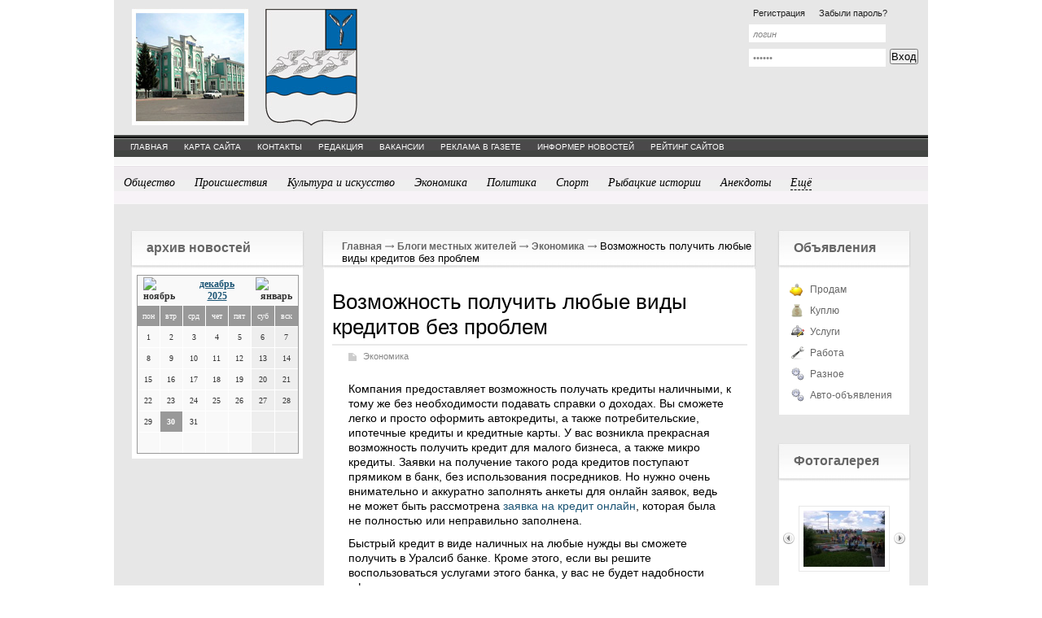

--- FILE ---
content_type: text/html; charset=utf-8
request_url: http://atkarskiyuezd.ru/blogi/ob-ekonomike/vozmozhnost-poluchit-lyubye-vidy-kreditov-bez-problem.html
body_size: 21470
content:
<!DOCTYPE html PUBLIC '-//W3C//DTD XHTML 1.0 Transitional//EN' 'http://www.w3.org/TR/xhtml1/DTD/xhtml1-transitional.dtd'>
<html xmlns='http://www.w3.org/1999/xhtml'>
<head>
	<meta http-equiv='Content-Type' content='text/html; charset=UTF-8' />
	<meta name='description' content='Возможность получить любые виды кредитов без проблем' />
	<title>Возможность получить любые виды кредитов без проблем</title>
	<link rel='stylesheet' href='/css/tmpl5/style.css?v=0.1290' type='text/css' media='screen' />
	<link rel='stylesheet' href='/css/jquery.fancybox-1.3.4.css' type='text/css' media='screen' />
<style type='text/css'>
.calend_table {
  border:1px solid #999999;
  background:#FFFFFF;
  font-family:Verdana;
  font-size:10px;
  color:#333333;
}

.calend_table td {
  vertical-align:middle !important;
  color:#333333;
}

.days_table {
  font-family:Verdana;
  font-size:10px;
}
.days, .days_sun, .days_sun_right {
  background:#999999;
  color:#FFFFFF !important;
  width:35px;
  height:25px;
}
.day, .no_day {
  background: #F9F9F9;
  margin-top:10px;
  padding:0;
}
.day_curr {
  background: #999999;
  color:#FFFFFF !important;
  font-weight:bold;
  margin-top:10px;
  padding:0;
}
.day_sun, .no_day_sun, .day_sun_right, .no_day_sun_right{
  background:#EEEEEE;
}

.no_day, .no_day_sun, .no_day_sun_right {
  color:#FFFFFF !important;
  text-align:center;
}

.days, .days_sun, .day, .no_day, .day_curr, .day_sun, .no_day_sun{
  border-top: 1px solid #FFFFFF;
  border-right: 1px solid #FFFFFF;
  height:25px;
}
.day_sun_right, .no_day_sun_right, .days_sun_right {
  border-top:1px solid #FFFFFF;
  border-right:0;
}

.navig_form td {
  background:#F9F9F9;
  color:#333333;
  padding:3px;
  font-weight:bold;
  font-size:12px;
  height:25px;
}
td.navig_butt {
  padding:0 7px;
  cursor:pointer;
}

.mouseover {
  background:#EEEEEE;
  color:#333333;
  border-top: 1px solid #FFFFFF;
  border-right: 1px solid #FFFFFF;
}

.mouseover_weekend, .mouseover_weekend_s {
  background:#F9F9F9;
  color:#333333;
  border-top: 1px solid #FFFFFF;
  border-right: 1px solid #FFFFFF;
}

.mouseover_weekend_s {
  border-right:none;
}

.month_link {
  text-decoration:underline;
  color:#333333;
  cursor:pointer;
  padding:0 5px;
}

.year_link {
  text-decoration:underline;
  color:#333333;
  cursor:pointer;
  padding:0 5px;
}
a, a:hover {
  color:#333333;
  text-decoration:underline;
}</style>
<script type='text/javascript'>var SUB_FOLDER = '', NETCAT_PATH = '/netcat/';</script>
<script type='text/javascript' src='/netcat/admin/js/lib.js'></script>
<script type='text/javascript' src='/netcat/modules/calendar/calendar.js'></script>

	<script type='text/javascript' src='/js/jquery.min.js'></script>
	<script type='text/javascript' src='/js/jquery.cycle.js'></script>
	<script type='text/javascript' src='/js/jquery.fancybox-1.3.4.pack.js'></script>
	<script type='text/javascript'>
		$(document).ready(function() {
			$('#galery').cycle({ 
				fx:      'fade',
				next: '#next',
				prev: '#prev'
			});
		});
	</script>
</head>
<body>
<div id='wrapper'>
	<div id='all'>
		<!--=========HEADER=========-->
		<div id='header'>
		<div class='logo1'></div>
        <div class='logo2'><a href='/' title='Аткарский Уездъ'>Аткарский Уездъ</a></div>
        <div class='_title'></div>
        
	
<div class='login'><form action='/netcat/modules/auth/' method='POST' name='loginform'>
	<input type='hidden' name='AuthPhase' value='1'>
	<input type='hidden' name='REQUESTED_FROM' value='/blogi/ob-ekonomike/vozmozhnost-poluchit-lyubye-vidy-kreditov-bez-problem.html'>
	<input type='hidden' name='REQUESTED_BY' value='GET'>
	<input type='hidden' name='catalogue' value='1'>
	<input type='hidden' name='sub' value='94'>
	<input type='hidden' name='cc' value='144'>
    <div class='edit'><input type='text' class='log' name='AUTH_USER' onfocus="if( this.value == 'логин' ) this.value = '';" onblur="if( this.value == '' ) this.value = 'логин';" value='логин' /></div><div class='clear'></div>
    <div class='edit'><input type='password' class='log' name='AUTH_PW' onfocus="if( this.value == 'пароль' ) this.value = '';" onblur="if( this.value == '' ) this.value = 'пароль';" value='пароль' /></div>
	<input type='submit' value='Вход' class='vxod' /><div class='clear'></div>
</form></div><div class='registration'>
        <ul><li class='left'><a href='/registration/'>Регистрация</a></li>
        <li class='right'><a href='/netcat/modules/auth/password_recovery.php'>Забыли пароль?</a></li></ul><div class='clear'></div>
    </div>

<div class='fm1'>
	<ul><li><a href='/' title='Главная'><em><i>Главная</i></em></a></li><li><a href='/karta-saita/' title='Карта сайта'><em><i>Карта сайта</i></em></a></li><li><a href='/kontakty/' title='Контакты'><em><i>Контакты</i></em></a></li><li><a href='/redakciya/' title='Редакция'><em><i>Редакция</i></em></a></li><li><a href='/vakansii/' title='Вакансии'><em><i>Вакансии</i></em></a></li><li><a href='/reklama-v-gazete/' title='Реклама в газете'><em><i>Реклама в газете</i></em></a></li><li><a href='/informer/' title='Информер новостей'><em><i>Информер новостей</i></em></a></li><li><a href='/siterating/' title='Рейтинг сайтов'><em><i>Рейтинг сайтов</i></em></a></li></ul>
    <div class='clear'></div>
</div>

<div class='fm2'>
	<ul class='topmenu'><li><a href='/obshestvo/' title='Общество'>Общество</a></li><li><a href='/proisshestviya/' title='Происшествия'>Происшествия</a></li><li><a href='/kultura-i-iskusstvo/' title='Культура и искусство'>Культура и искусство</a></li><li><a href='/ekonomika/' title='Экономика'>Экономика</a></li><li><a href='/politika/' title='Политика'>Политика</a></li><li><a href='/sport/' title='Спорт'>Спорт</a></li><li><a href='/rybatckie-istorii/' title='Рыбацкие истории'>Рыбацкие истории</a></li><li><a href='/anekdoty/' title='Анекдоты'>Анекдоты</a></li><li><a href='#' class='more'>Ещё</a><div class='sub-menu'><div class='a-up'></div><ul><li><a href='/krome-togo/' title='Кроме того'>Кроме того</a></li><li><a href='/avtoprobezhka/' title='Автопробежка'>Автопробежка</a></li><li><a href='/kushat-podano/' title='Кушать подано!'>Кушать подано!</a></li><li><a href='/blogi/' title='Блоги местных жителей'>Блоги местных жителей</a></li><li><a href='/katalog-saitov/' title='Каталог сайтов'>Каталог сайтов</a></li></ul></div></li></ul>
    <div class='clear'></div>
</div>
	</div>
	<!--=========END=========HEADER=========-->
		
		<!--=========CONTENT=========-->
		<div id='content'>
        
       <div class='leftcol'>
       
          

          
   
		<div class='polosatik padtb'>
			<div class='arxiv'>
				<div class='blh'><h3 class='tex'>архив новостей</h3></div>
				<div class='menu2 otmen'>
				<div id='nc_calendar_block'><table width='199' cellpadding='0' cellspacing='0' class='calend_table'><tr valign='top' class='navig_form'>
<td align='left' class='navig_butt'>
<img src='/netcat/modules/calendar/images/left-arrow-std.gif' onclick='nc_calendar_generate(30, 11, 2025); return false;' alt='ноябрь' title='ноябрь' />
</td>
<td align='center' class='navig_date'>
<span class='month_link'><a href='/arhiv/2025/12/'>декабрь</a></span>
<span class='year_link'><a href='/arhiv/2025/'>2025</a></span>
</td>
<td align='right' class='navig_butt'>
<img src='/netcat/modules/calendar/images/right-arrow-std.gif' onclick='nc_calendar_generate(30, 1, 2026); return false;' alt='январь' title='январь' />
</td>
</tr><tr><td colspan='3'><table cellpadding='0' cellspacing='0' width='100%' class='days_table'><tr><td align='center' class='days'>пон</td><td align='center' class='days'>втр</td><td align='center' class='days'>срд</td><td align='center' class='days'>чет</td><td align='center' class='days'>пят</td><td align='center' class='days_sun'>суб</td><td align='center' class='days_sun_right'>вск</td></tr><tr><td class='day' align='center' onmouseover='this.className="mouseover"' onmouseout='this.className="day"'>1</td><td class='day' align='center' onmouseover='this.className="mouseover"' onmouseout='this.className="day"'>2</td><td class='day' align='center' onmouseover='this.className="mouseover"' onmouseout='this.className="day"'>3</td><td class='day' align='center' onmouseover='this.className="mouseover"' onmouseout='this.className="day"'>4</td><td class='day' align='center' onmouseover='this.className="mouseover"' onmouseout='this.className="day"'>5</td><td class='day_sun' align='center' onmouseover='this.className="mouseover_weekend"' onmouseout='this.className="day_sun"'>6</td><td class='day_sun_right' align='center' onmouseover='this.className="mouseover_weekend_s"' onmouseout='this.className="day_sun_right"'>7</td></tr><tr><td class='day' align='center' onmouseover='this.className="mouseover"' onmouseout='this.className="day"'>8</td><td class='day' align='center' onmouseover='this.className="mouseover"' onmouseout='this.className="day"'>9</td><td class='day' align='center' onmouseover='this.className="mouseover"' onmouseout='this.className="day"'>10</td><td class='day' align='center' onmouseover='this.className="mouseover"' onmouseout='this.className="day"'>11</td><td class='day' align='center' onmouseover='this.className="mouseover"' onmouseout='this.className="day"'>12</td><td class='day_sun' align='center' onmouseover='this.className="mouseover_weekend"' onmouseout='this.className="day_sun"'>13</td><td class='day_sun_right' align='center' onmouseover='this.className="mouseover_weekend_s"' onmouseout='this.className="day_sun_right"'>14</td></tr><tr><td class='day' align='center' onmouseover='this.className="mouseover"' onmouseout='this.className="day"'>15</td><td class='day' align='center' onmouseover='this.className="mouseover"' onmouseout='this.className="day"'>16</td><td class='day' align='center' onmouseover='this.className="mouseover"' onmouseout='this.className="day"'>17</td><td class='day' align='center' onmouseover='this.className="mouseover"' onmouseout='this.className="day"'>18</td><td class='day' align='center' onmouseover='this.className="mouseover"' onmouseout='this.className="day"'>19</td><td class='day_sun' align='center' onmouseover='this.className="mouseover_weekend"' onmouseout='this.className="day_sun"'>20</td><td class='day_sun_right' align='center' onmouseover='this.className="mouseover_weekend_s"' onmouseout='this.className="day_sun_right"'>21</td></tr><tr><td class='day' align='center' onmouseover='this.className="mouseover"' onmouseout='this.className="day"'>22</td><td class='day' align='center' onmouseover='this.className="mouseover"' onmouseout='this.className="day"'>23</td><td class='day' align='center' onmouseover='this.className="mouseover"' onmouseout='this.className="day"'>24</td><td class='day' align='center' onmouseover='this.className="mouseover"' onmouseout='this.className="day"'>25</td><td class='day' align='center' onmouseover='this.className="mouseover"' onmouseout='this.className="day"'>26</td><td class='day_sun' align='center' onmouseover='this.className="mouseover_weekend"' onmouseout='this.className="day_sun"'>27</td><td class='day_sun_right' align='center' onmouseover='this.className="mouseover_weekend_s"' onmouseout='this.className="day_sun_right"'>28</td></tr><tr><td class='day' align='center' onmouseover='this.className="mouseover"' onmouseout='this.className="day"'>29</td><td class='day_curr' align='center'>30</td><td class='day' align='center' onmouseover='this.className="mouseover"' onmouseout='this.className="day"'>31</td><td class='no_day'>&nbsp;</td><td class='no_day'>&nbsp;</td><td class='no_day_sun'>&nbsp;</td><td class='no_day_sun_right'>&nbsp;</td></tr><tr><td class='no_day'>&nbsp;</td><td class='no_day'>&nbsp;</td><td class='no_day'>&nbsp;</td><td class='no_day'>&nbsp;</td><td class='no_day'>&nbsp;</td><td class='no_day_sun'>&nbsp;</td><td class='no_day_sun_right'>&nbsp;</td></tr></table></td></tr></table></div>
<input type='hidden' id='calendar_cc' value='118' />
<input type='hidden' id='calendar_theme' value='3' />
<input type='hidden' id='calendar_field' value='Date' />
<input type='hidden' id='calendar_filled' value='' />
<input type='hidden' id='calendar_querydate' value='' />

				</div>
			</div>
		</div>


   
              
        </div><!--/leftcol -->
             
        <!--================================ -->
        <div class='meedcol'>
        <!-- content -->
<div class='pyt'><a href='/'>Главная</a> <img src='/images/tmpl5/pyt.png' /> <a href='/blogi/'>Блоги местных жителей</a> <img src='/images/tmpl5/pyt.png' /> <a href='/blogi/ob-ekonomike/'>Экономика</a> <img src='/images/tmpl5/pyt.png' /> Возможность получить любые виды кредитов без проблем</div><div class='block blok2'>
<h1>Возможность получить любые виды кредитов без проблем</h1>
<div class='stat'>
	<span class='blog'><a href='/blogi/ob-ekonomike/'>Экономика</a></span>
	<p>Компания предоставляет возможность получать кредиты наличными, к тому же без необходимости подавать справки о доходах. Вы сможете легко и просто оформить автокредиты, а также потребительские, ипотечные кредиты и кредитные карты. У вас возникла прекрасная возможность получить кредит для малого бизнеса, а также микро кредиты. Заявки на получение такого рода кредитов поступают прямиком в банк, без использования посредников. Но нужно очень внимательно и аккуратно заполнять анкеты для онлайн заявок, ведь не может быть рассмотрена&nbsp;<span style="color: rgb(51, 51, 51); line-height: 16px;"><a href="http://www.bank-klient.ru/zaiavka/">заявка на кредит онлайн</a></span>, которая была не полностью или неправильно заполнена.</p>
<p>Быстрый кредит в виде наличных на любые нужды вы сможете получить в Уралсиб банке. Кроме этого, если вы решите воспользоваться услугами этого банка, у вас не будет надобности оформлять поручительства, а также залог или подтверждения целевого использования кредита. Вы получите снижения ставки по кредиту, если станете клиентом банка, а также, если решите заключить договор страхования жизни. Подобного рода заявку на кредиты рассматривают всего за один рабочий день, но только если все документы, а также данные в заявлении-анкете корректны и доступны для проверки. были предоставлены в течение 1 дня.</p>
	
	<div class='date_nick'>
		<span class='date'>02.09.2013</span>
		<span class='nick'>Катя Баутина</span>
	</div>

</div>
</div>

		<!-- /content -->
        </div><!--meedcol -->
        <!--================================ -->
        <div class='rightcol'>
        
			<div class='polosatik padtb polo2'>	
				<div class='doska'>
					<div class='blh blh2'><h3 class='tex'>Объявления</h3></div>
					<div class='menu2 otmen'>
					<ul>
					<li class='prodam'><a href='/doska-objavlenii/prodam/'>Продам</a></li>
					<li class='kypit'><a href='/doska-objavlenii/kuply/'>Куплю</a></li>
					<li class='yslygi'><a href='/doska-objavlenii/uslugi/'>Услуги</a></li>
					<li class='rabota'><a href='/doska-objavlenii/rabota/'>Работа</a></li>
					<li class='raznoe'><a href='/doska-objavlenii/raznoe/'>Разное</a></li>
					<li class='raznoe'><a href='/doska-objavlenii/avto-adv/'>Авто-объявления</a></li>
					</ul>
					</div>
				</div>
			</div>


			<div class='polosatik padtb polo2'> 
				<div class='fotogal'>
					<div class='blh blh2'><h3 class='tex tex2'>Фотогалерея</h3></div>
						<div class='listalka'>
							<div class='left' id='prev'></div>
<div id='galery' style='float: left;'>
<a href='/fotogalereya/album_3.html'><img src='/files/56/115/STA40044_thumb.jpg' width='100' height='69' alt='' title=''/></a><a href='/fotogalereya/album_3.html'><img src='/files/56/115/STA45542_thumb.jpg' width='100' height='69' alt='' title=''/></a><a href='/fotogalereya/album_3.html'><img src='/files/56/115/STA45254_thumb.jpg' width='100' height='69' alt='' title=''/></a><a href='/fotogalereya/album_3.html'><img src='/files/56/115/V_gorode_moem_thumb.jpg' width='100' height='69' alt='' title=''/></a><a href='/fotogalereya/album_3.html'><img src='/files/56/115/STA45331_thumb.jpg' width='100' height='69' alt='' title=''/></a><a href='/fotogalereya/album_3.html'><img src='/files/56/115/STA45242_thumb.jpg' width='100' height='69' alt='' title=''/></a><a href='/fotogalereya/album_3.html'><img src='/files/56/115/STA45532_thumb.jpg' width='100' height='69' alt='' title=''/></a><a href='/fotogalereya/album_3.html'><img src='/files/56/115/STA45328_thumb.jpg' width='100' height='69' alt='' title=''/></a>
</div>
							<div class='left right2' id='next'></div>
						</div>
					<div class='vsefot'><a href='/fotogalereya/'>все фотографии</a></div>
					<div class='clear'></div>
				</div>
			</div>
			
			<div class='poisk'>
<form action='/search/' method='get'>
<input type='hidden' name='action' value='index'>
<input type='text' onblur="if (this.value == '') this.value = 'Поиск...';" onfocus="if (this.value == 'Поиск...') this.value = '';" value='Поиск...' class='edit' />
<input type='image' src='/images/tmpl5/lupa.png' class='but' />
</form>
            </div>
        

        </div><!--/rightcol -->
        <!--================================ -->
		<div class='clear'></div> 
<!--/katalog -->









		</div>
		<!--=========END=========CONTENT=========-->
		</div><!-- all -->
        </div><!--/wrapper -->
        
		<!--=========FOOTER=========-->
		<div id='footer'>
			<div class='podval'>
<div style="position: fixed; bottom: 10px; right: 10px; height: 20px; width: 20px;" onclick="$('#mapPag').toggle();"></div><div id="mapPag" style="display: none; clear: both;"> <a href="/map/1.html">1</a>  <a href="/map/2.html">2</a> </div>
				<div class='vesti'>
					
				</div>
				<div class='adres'>
					
				</div>
				<div class='red'>

				</div>
				<div class='clear'></div>

			</div>

<div class='counter'>
<!--рейтинг Аткарский уездъ-->
<script type="text/javascript"><!--
document.write("<a href='http://atkarskiyuezd.ru/siterating/' "+
"target='_blank'><img src='http://atkarskiyuezd.ru/counter/?"+
"id=1;1;"+Math.random()+"' border='0' title='"+
"Рейтинг Аткарский уездъ: левый верхний угол - хостов; ниже - хитов; правый верхний угол - место в рейтинге' /></a>");
//--></script>
<noscript><a href='http://atkarskiyuezd.ru/siterating/'><img src='http://atkarskiyuezd.ru/counter/?id=1;1;0' alt='Рейтинг сайтов Аткарский уездъ' border='0' title='Рейтинг Аткарский уездъ: левый верхний угол - хостов; ниже - хитов; правый верхний угол - место в рейтинге' /></a></noscript>
<!--/рейтинг Аткарский уездъ-->
<noindex>
<!--LiveInternet counter--><script type="text/javascript"><!--
document.write("<a href='http://www.liveinternet.ru/click' "+
"target=_blank><img src='//counter.yadro.ru/hit?t11.1;r"+
escape(document.referrer)+((typeof(screen)=="undefined")?"":
";s"+screen.width+"*"+screen.height+"*"+(screen.colorDepth?
screen.colorDepth:screen.pixelDepth))+";u"+escape(document.URL)+
";"+Math.random()+
"' alt='' title='LiveInternet: показано число просмотров за 24"+
" часа, посетителей за 24 часа и за сегодня' "+
"border='0' width='88' height='31'><\/a>")
//--></script><!--/LiveInternet-->
</noindex></div>

		</div>
		<!--=========END=========FOOTER=========-->
</body>
</html>

--- FILE ---
content_type: text/css
request_url: http://atkarskiyuezd.ru/css/tmpl5/style.css?v=0.1290
body_size: 29656
content:
/* --------------- Default Styles --------------- */
html, body, p, h1, h2, h3, h4, h5, em, i, table, tr, td, th, form, input, textarea, select, li, ol, ul, strong {padding:0;margin:0;}
html {font-size:62.5%;}
body {background:#fff;color: #000; font-size:13px;font-family:Arial, Helvetica, sans-serif;}
html, body {
  margin:0;
  padding:0;
  width:100%;
  height:100%;
}
#wrapper {
  position:relative;
  min-height: 100%;
  height: auto !important;
  height: 100%;
}

em, i { font-style:normal;}
li { list-style-type:none;}
h1, h2, h3, h4, h5 {font-weight:normal;padding:5px 0;}
p {padding:5px 0;}
a:active, a:focus, img, input, select {outline: 0;}
a, a:link, a:active, a:visited {color: #1b5474;cursor: pointer;text-decoration: none;}
a:hover {color:#1b5474;text-decoration: underline;}
img {border:none;}
.clear { clear:both; font-size:0; line-height:0; height:0;}
h2{color:#242424;}
/* ------------------------------------------- */
#all {width:1000px; margin:0 auto;}
/* --------------- Header --------------- */
#header { height:252px; position:relative; background:#e7e7e7;}
/* ------------------------------------------- */
.logo1{ background:url(/images/tmpl5/logo1.jpg) 0 0 no-repeat; width:144px; height:145px; position:absolute; top:10px; left:22px;}
.logo2 a, .logo2 a:visited{ background:url(/images/tmpl5/logo2.jpg) 0 0 no-repeat; width:113px; height:145px; position:absolute; top:10px; left:186px; text-indent:-4000px;}
.topmenu{ position:absolute; bottom:0px; _bottom:-1px; left:0; width:100%; height:46px;}
.topmenu li{ display:block; float:left; margin: 12px 12px 0 12px; position: relative;}
.topmenu li a, .topmenu li a:visited{ display:block; float:left;  font-size:14px; color:#000; text-decoration:none; font-family:Georgia, "Times New Roman", Times, serif; font-style:italic; font-style:italic;}
.topmenu li a:hover{ text-decoration:underline;}

.fm2 a.more {border-bottom: 1px dashed #000;}
.fm2 ul li .sub-menu {display: none; position: absolute; top: 0; bottom: 0; z-index: 100; width: 200px; padding: 18px 0 0;}
.fm2 ul li:hover .sub-menu {display: block;}
.fm2 ul li .sub-menu ul {display: block; padding: 8px 0 8px 15px; border: 4px solid #e7e7e7; overflow: hidden; background: #fff;}
.fm2 .a-up {background: url(/images/tmpl5/aup.png) 15px 0 no-repeat; height: 10px;}
.fm2 ul li .sub-menu li {display: block; float: none; margin: 0; padding: 5px 0;}
.fm2 ul li .sub-menu li a {height: auto; float: none;}

.title{ background:url(/images/tmpl5/title.jpg) 0 0 no-repeat; width:320px; height:143px; position:absolute; top:10px; left:310px;}
.name2{  position:absolute; top:31px; left:638px; font-size:12px; font-family:"Trebuchet MS", Arial, Helvetica, sans-serif; color:#000; font-weight:bold; width:132px;}
.date2{ position:absolute; top:132px; left:390px; color:#000; font-size:12px; font-weight:bold; font-family:Arial, Helvetica, sans-serif; font-weight:bold;}

.login{ display:block; width:220px; position:absolute; top:30px; right:0px;}
.login a{ color: white;}
.login .edit{ background:#fff; width:163px; height:22px; float:left; margin-right:5px;  padding-left:5px;  margin-bottom:8px;}
.login .edit input{  font-size:11px;  font-style:italic; color:#858585; border:0; height:24px; line-height:20px; background:none; border:0; width:163px; }
.registration{ position:absolute; top:10px; right:45px; width:170px;}
.registration ul{*padding-left:20px;}
.registration li{ display:inline-block;}
.registration li a, .registration li a:visited{ font-size:11px; color:#202020; text-decoration:none; padding-right:5px;}
.registration li a:hover{ text-decoration:underline; }
.registration .left{ float:left;}
.registration .right{ float:right;}
.top{ height:142px; position:absolute; top:50px; left:0; border-bottom:9px solid #007cc5; width:100%; background:url(/images/tmpl5/title.jpg) 145px 30px no-repeat;}

.fm1{ background:url(/images/tmpl5/fm1.png) 0 0 repeat-x; height:30px; width:100%; position:absolute; top:166px; left:0;}
.fm1 ul{_margin-left:-10px;}
.fm1 li{ display:block; float:left; margin-left:20px;}
.fm1 li a, .fm1 li a:visited{ font-family:Verdana, Geneva, sans-serif; font-size:10px; color:#fff; text-transform:uppercase; line-height:30px;}
.fm1 li a:hover{ text-decoration:underline;}
.fm1 .ac a, .fm1 .ac a:visited{ font-weight:bold;}

.fm2{ background:url(/images/tmpl5/fm2.png)  0 0 repeat-x; height:58px; position:absolute; left:0; top:193px; width:100%;}
/* --------------- Content --------------- */
#content { padding-bottom:160px; background:#e7e7e7; width:100%; overflow:hidden;}
.left{ float:left;}
.right{ float:right;}
.martop{ margin-top:20px;}
.marbot{ margin-bottom:20px;}
/* -------------meddcol------------------------------ */
.meedcol {float:left; width:535px;  margin-left:20px;  margin-top:30px;}
.block{ overflow:hidden;  margin:0 auto;  padding:10px; background:#fff url(/images/tmpl5/fonbot5.png) 0 100% repeat-x; padding-bottom:69px; padding-top:20px; width:95%; position:relative;}
.bot5{  margin:0 auto; margin-bottom:10px; }

.meedcol .block p{font-size:14px; color:#000; line-height:18px; font-family: Arial, Helvetica, sans-serif;}
.blh .tex7{ width:150px;} 

/* -------------leftcol------------------------------ */
.leftcol {float:left; width:215px; margin-top:30px; margin-left:20px; _margin-left:10px;}
.topfonmenu{ width:188px; background:url(/images/tmpl5/topmenu.png) 0 0 no-repeat; margin-bottom:35px;}
.botfonmenu{ width:200px; padding-bottom:10px; margin:0 auto; font-size:0; line-height:0; overflow:hidden; }
.leftmenu { margin-left:15px;}
.leftmenu li a, leftmenu li a:visited{ display:block; width:100%; font-size:12px; color:#1b5474; text-decoration:none; line-height:25px;}
.leftmenu li a:hover{ text-decoration:underline; }

.interv{margin:0 auto;}

.blh{ background:url(/images/tmpl5/blh.jpg) 0 0 no-repeat; height:48px; width:195px; margin:0 auto; margin-bottom:8px; line-height:45px; padding-left:20px; }
.blh .tex{ font-weight:bold; font-size:16px; color:#666; margin:0; padding:0;}

.interv li a, .interv li a:visited{ display:block; color:#1b5474; font-size:12px; margin-bottom:10px; _margin-bottom:0px; text-decoration:none;}
.interv li a:hover{ text-decoration:underline;}
/*----------------------fotogaleriya------------------------------*/
.listalka{ display:block; width:150px; margin:0px auto; margin-top:0; text-align:center; overflow:hidden;}
.listalka img{ margin-bottom:10px; display:block; float:left; margin-left:5px; width:100px; height:69px; padding:5px; border:1px solid #e7e7e7; margin-top:10px;}
.listalka .left{ display:block; width:14px; background: url(/images/tmpl5/left_listalka.png) 0 50% no-repeat; height:123px;  cursor:pointer;}
.listalka .right2{ background: url(/images/tmpl5/right_listalka.png) 0px 50% no-repeat; float:right;}
.listalka a, .listalka a:visited{ font-size:13px; font-size:13px; color:#005ca4; text-decoration:underline;}
.listalka a:hover{color:#000;}
.vsefot { text-align:center; padding-bottom:15px; *margin-top:5px;}
.vsefot a, .vsefot a:visited{  font-size:11px; color:#666; text-decoration:none; padding-bottom:5px;}
.vsefot a:hover{ text-decoration:underline;}

/* --------------rightcol----------------------------- */
.rightcol{ width:165px; float:right;  margin-top:30px; margin-right:20px;_margin-right:10px; overflow:hidden;}
.poisk { margin-bottom:30px; background:url(/images/tmpl5/poisk.png) 0 0 no-repeat; width:160px; height:20px; position:relative;}
.poisk .edit{  width:135px; height:17px; line-height:18px; border:0; position:absolute; top:2px; left:3px; color:#828282; font-size:11px; font-style:italic;}
.poisk .but{ position:absolute; top:5px; right:7px;}
.blh .tex5{ width:155px;} 

.doska .menu2{ width:164px;}
.doska li { line-height:25px;}
.doska li a, .doska li a:visited { font-size:12px; color:#666;  text-decoration:none; }
.doska li a:hover{text-decoration:underline;}
.prodam{ background:url(/images/tmpl5/1.png) 0 5px no-repeat; padding-left:25px;}
.kypit{ background:url(/images/tmpl5/2.png) 0 5px no-repeat; padding-left:25px;}
.yslygi{ background:url(/images/tmpl5/3.png) 0 5px no-repeat; padding-left:25px;}
.rabota{ background:url(/images/tmpl5/4.png) 0 5px no-repeat; padding-left:25px;}
.raznoe{ background:url(/images/tmpl5/5.png) 0 5px no-repeat; padding-left:25px;}
.blh .tex6{ width:70px;} 

.reklama img{ display:block; width:201px; margin:0 auto;  margin-top:10px;}
/* --------------- Footer --------------- */
#footer {  position: relative;
 width:1000px;
 margin:0 auto;
  height: 160px;
  margin-top: -160px;
 background:#c6c7c6 url(/images/tmpl5/podval.png) 0 0 repeat-x;
 padding-top:10px; padding-bottom:10px;
 color:#000; font-size:12px;
}
#footer a, #footer a:visited{ color:#666;text-decoration:none; }
#footer a:hover{text-decoration:underline; }
/* ------------------------------------------- */
.blh .tex7{ width:178px;} 
.katalog{ width:965px; background:url(/images/tmpl5/kw_fon.jpg) 0 0 repeat-y; margin:0 auto; overflow:hidden; margin-bottom:0px;}
.katalog .blh { background:url(/images/tmpl5/kw.jpg) 0 0 no-repeat; height:52px; width:965px;}
.katalog ul {padding-bottom: 35px;}
.katalog li{ float: left; width: 25%; line-height:25px; list-style-position:inside;}
.katalog li a, .katalog li a:visited{ font-size:12px; color:#666; text-decoration:none;}
.katalog li a:hover{text-decoration:underline;}

.vesti{ width:200px; position:absolute; top:10px; left:20px;line-height:17px;}
.vesti p{ padding:0;}
.adres{ width:250px; position:absolute; top:10px; left:240px; line-height:20px;}
.adres a, .adres a:visited{ font-size:12px; color:#3088ff; text-decoration:none; }
.adres a:hover{ text-decoration:underline;}
.red{ position:absolute; top:10px; right:10px; width:430px; line-height:20px;}
.counter {position: absolute; bottom: 10px; right: 10px;}

.mnone{ margin-top:0;}
.pyt { display:block; background:url(/images/tmpl5/p2.jpg) 0 0px no-repeat; width:510px; height:37px; margin:0 auto;  padding-left:25px; overflow:hidden; padding-top:12px; }
.pyt a, .pyt a:visited{ font-size:12px; color:#666; font-weight:bold; text-decoration:none; }
.pyt a:hover{ color:#000; text-decoration:underline;}

.zag{ color:#000; font-size:20px;}
.borderbot{ border-bottom:1px solid #cacaca; height:auto; padding-bottom:15px; margin-bottom:15px;}
.meedcol p{ line-height:19px; font-size:16px; color:#000; font-family:Georgia, "Times New Roman", Times, serif;}
.name{ font-weight:bold; font-size:12px; color:#404040;}
.com{ color:#000; font-size:16px; font-weight:bold; margin-top:17px; margin-bottom:17px;}
.height{ height:auto;}
.add, .add:visited{ display:block; margin-top:10px;font-size:12px; color:#3088ff; text-decoration:none; border-bottom:1px dotted #3088ff;}
.add:hover{ color:#000;text-decoration:none;}
.margin{ margin:15px 0;}

.kw{ width:961px; margin:0 auto; overflow:hidden;  padding-top:10px; margin-bottom:30px;}
.border_bot{ border-bottom:0; margin-bottom:0;}
.hed {background: none; padding-bottom: 10px; padding-top: 10px; background-color: white;}
.hedd{ font-weight:bold; font-size:24px; color:#242424; font-family:Cambria;}
.vsefot ul{ margin-left:-10px;}
.vsefot li{ float:left; display:block; background:url(/images/tmpl5/li1.png) 0 8px no-repeat; padding-left:10px; padding-right:10px; }
.vsefot li:first-child, .vsefot li.first-child { background:none;}
* html .vsefot li{z-index: expression( runtimeStyle.zIndex = 1, this == parentNode.firstChild ? (className += " first-child") : 0 )}

.kocnt{ padding:5px; border:1px solid #e7e7e7; float:left; margin-right:16px; margin-bottom:10px;}
.date2{ float:none;}
.block .ss, .block .ss:visited{ font-weight:bold; font-size:24px; color:#242424; text-decoration:none; font-family:Cambria;}
.block .ss:hover{ text-decoration:underline;}

.pages{ width:100%; overflow:hidden; position:relative; height:40px;}
.pages i{ display:block; float:left;}
.pages i a, .pages i a:visited{ background:#efefef url(/images/tmpl5/pl.png) 5px 12px no-repeat;  display:block; border:1px solid #cecfce; padding:7px; padding-left:15px; font-size:12px; font-style:italic; font-family:Georgia, "Times New Roman", Times, serif; color:#464646;}
.pages i a:hover{ text-decoration:underline;}
.pages em{ display:block; float:right;}
.pages em a, .pages em a:visited{ display:block; background:#efefef url(/images/tmpl5/pr.png) 94% 12px no-repeat; border:1px solid #cecfce; padding:7px; padding-right:15px; font-size:12px; font-style:italic; font-family:Georgia, "Times New Roman", Times, serif; color:#464646;}
.pages em a:hover{}
.pages ul{ width:200px; margin:0 auto;  text-align:center; overflow:hidden; position:absolute; left:50%; top:0; margin-left:-75px;  }
.pages li{ display:block; float:left; margin-right:5px;}
.pages li a, .pages li a:visited{ display:block; background:#efefef; height:25px; width:25px; border:1px solid #cecfce; font-size:12px; float:left;  text-align:center; line-height:23px; color:#000; text-decoration:none; font-family:Georgia, "Times New Roman", Times, serif; font-style:italic;}
.pages li a:hover{ text-decoration:none;  background:#dcdcdc;}
.pages li a.ac {background: gainsboro;}

.big{ padding:5px; border:1px solid #e7e7e7; width:439px; height:377px; margin-bottom:10px; }
.twofot { padding:5px; border:1px solid #e7e7e7; float:left; margin-right:10px;}

.comment{ width:100%; overflow:hidden;}
.comment .name{ float:left; margin-right:10px;}
.comment .name a, .comment .name a:visited{ color:#555; font-size:15px; font-weight:bold; text-decoration:none;}
.comment .name a:hover{ text-decoration:underline;}
.comment .date{ float:left; font-size:11px; color:#555; font-family:Arial, Helvetica, sans-serif; margin-top:3px;}
.comment{ border-top:1px solid #e7e7e7; padding-top:23px; padding-bottom:23px;}
.comment p{ font-size:14px; font-family:Arial, Helvetica, sans-serif; color:#000;}
.bt{border-top:0;}
.mb{ margin-bottom:30px;}

/*--------------------------------------------------*/
.polosatik{ background:url(/images/tmpl5/blh_fon.jpg); margin-bottom:34px; width:100%; padding-bottom:6px;}

.w200{ width:180px; padding:10px;}
.menu2{ width:200px; margin:0 auto; }
.ulpol li{ background:url(/images/tmpl5/li2.png) 0 5px no-repeat; padding-left:15px;}
.ulpol li a, .ulpol li a:visited{ font-size:12px; color:#666; text-decoration:none;}
.ulpol li a:hover{ text-decoration:underline;}
.ulpol .last{ background:none;}
.nov{ display:block; width:188px; margin:0 auto; margin-bottom:5px;}
.pm{ display:block; width:185px; margin:0 auto;}

.otmen ul{ padding-left:15px; padding-top:5px; padding-bottom:5px; }

.blh2{ background:url(/images/tmpl5/blh2.jpg) 0 0 no-repeat; width:164px; height:48px; }
.polo2{ background:url(/images/tmpl5/blh2_fon.jpg) 0 0 repeat-y; width:164px;}
.menu3{ background:url(/images/tmpl5/menu3.png) 0 0 repeat-y; width:206px; padding-top:5px;}
.bot3{ background:url(/images/tmpl5/bot3.png) 0 0 no-repeat; width:206px; padding-bottom:10px;}
.bigblh { background:url(/images/tmpl5/bigblh.png) 0 0 no-repeat; width:944px; height:40px; font-size:16px; color:#fffefe;}

.menu4{ background:#fff; width:940px; margin:0 auto; overflow:hidden; margin-top:5px;}
.bot4{ background:url(/images/tmpl5/bot4.png) 0 0 repeat-x; height:6px;}
/*-------------------------------------------------*/
.podval{ display:block; width:990px; margin:0 auto; position:relative; font-size:12px;  }
.menu5{ height:150px;}
.padlr{ padding-left:10px; padding-right:10px;}

.name3{ font-size:36px; font-weight:bold; color:#000;}
.name3 a, .name3 a:visited{ text-decoration:none; font-size:28px; font-weight:bold; color:#000;}
.name3 a:hover{ text-decoration:underline;}

.date{ margin-top:5px; width:90%; _width:98%; overflow:hidden; position:absolute; bottom:40px;}
.date a, .date a:visited{ color:#565656; text-decoration:none; display:block; float:left; font-weight:bold; font-size:12px; text-decoration:underline;}
.date a:hover{ text-decoration:none;}
.date em{ display:block; float:right; font-size:12px; color:#565656;}
.block .coment{ background:url(/images/tmpl5/sk.png) 0 0 no-repeat; padding-left:20px; float:left; margin-top:5px; padding-bottom:5px;}
.block .view{ background:url(/images/tmpl5/glaz.png) 0 0 no-repeat; padding-left:20px; float:left; margin-left:20px;  margin-top:5px;}
.right3 { float:right; width:351px;}
.pbn{ padding-bottom:0;}
.mbn{ margin-bottom:0;}

.hed2{ font-size:24px; color:#000101; font-family:Arial, Helvetica, sans-serif;}
.pn{ padding-left:15px; width:464px;}
.imcon { width:439px; padding:5px; border:1px solid #e7e7e7; margin:10px 0;}
.meedcol .bigtext p { font-size:14px; color:#000; line-height:18px;}
.smallfoto{ width:100%; overflow:hidden;  padding-top:15px; padding-bottom:15px;}
.smallfoto .f{ width:119px; padding:5px; border:1px solid #e7e7e7; margin-right:5px; float:left;}
.blh3{ background:url(/images/tmpl5/blh3.png) 0 0 no-repeat; width:470px; height:40px; margin:0 auto; padding-left:18px; margin-bottom:10px;}

.borbot { border-bottom:1px dotted #dedfde; padding-bottom:10px; }
.meedcol .bigtext12 p{ font-size:12px;}
.dop{padding:5px 15px;}
.block2 { width:448px; margin:0 auto; overflow:hidden;}
.dp, .dp:visited{ font-size:12px; color:#1b5474; text-decoration:none; border-bottom:1px dotted #1b5474; margin-left:10px;}
.dp:hover{border-bottom:0; text-decoration:none;}

.b480{ display:block; width:480px; margin:0 auto;}
.b480 p{ font-size:14px; color:#000; font-family:Arial, Helvetica, sans-serif;}
.blok2{ width:510px;}

.comenti{ background:#efefef; padding-top:25px; padding-bottom:25px; overflow:hidden; margin-bottom:30px;}
.comenti .bh{ padding-left:30px; font-size:16px; font-weight:bold; color:#777; padding-bottom:18px;}
.com3{ width:472px; margin:0 auto; background:#fff url(/images/tmpl5/come3.png) 0 0 repeat-x; border:1px solid #dedfde; overflow:hidden; margin-bottom:20px;}
.com3 .date3{ width:100%; overflow:hidden; }
.com3 .date3 span, .com3 .date3 a, .com3 .date3 a:visited{ display:block; float:left; font-family:Georgia, "Times New Roman", Times, serif; font-weight:bold; font-style:italic; font-size:12px; color:#000; text-decoration:none; margin-top:13px; margin-left:10px;}
.com3 .date3 a:hover{ text-decoration:underline;}
.com3 .date3 span {font-weight:normal;}
.com3 .date3 em{ display:block; float:right; margin-right:10px; margin-top:15px; font-size:11px; color:#555;}
.com3 p{ display:block;font-size:14px; color:#000; font-family:Arial, Helvetica, sans-serif; width:427px; margin:0 auto;}
.com3 .text3{ margin-top:20px; margin-bottom:10px;}

.addcom{ background:url(/images/tmpl5/toppol.png) 0 0 repeat-x; padding-top:15px; padding-left:30px;}
.addcom a, .addcom a:visited{   font-size:12px; color:#666; font-family:Arial, Helvetica, sans-serif; text-decoration:none; border-bottom:1px dotted #666;}
.addcom a:hover{ color:#000;}

/* --------------- map --------------- */
.map { }
.map a{ font-size: 10px; }
.map li {list-style: circle; margin-left: 18px; font-size: 8px; }
/* ------------------------------------------- */

.catalog {margin-bottom: 10px;}

.meedcol em, .meedcol i {font-style: italic;}

.data .sub_name { margin-top: 0px; padding-top: 0px; margin-bottom: 6px; font-size: 16px; font-weight: bold; font-family:Verdana, Geneva, sans-serif;}
.mail_from_site {color: #000; font-size: 11px;}
.mail_from_site  .nc_item {padding-bottom: 8px;}
.mail_from_site  .nc_submit { margin-top: 8px; }
.mail_from_site  .nc_submit input {border: 1px solid #000; width: 80px;}
.mail_from_site  .error, .warnText {color: #ff0000; margin-bottom: 10px;}

#photoGallery { margin-top: 18px; color: #000; text-align: center;}
#photoGallery li { float: left; margin: 6px 35px 6px 35px; height: 100px;}
#photoGallery .descr { font-size: 10px; clear: both; width: 145px; padding-top: 4px; text-align: justify; }

#photoGalleryP { margin-top: 20px; color: #000; text-align: center;}
#photoGalleryP ul {margin: 0; padding:0;}
#photoGalleryP li { float: left; margin: 6px 0px 6px 0px; height: 78px;}

#galery {margin-top: 12px;}

#comments {margin-bottom: 20px;}
.add_comment { margin-top: 10px; }
.add_comment .c_text { margin: 10px 0px; }
.add_comment .captcha { margin: 12px 0px 12px 0px; }
.add_comment .nc_bbcode_helpbox { clear: both; width: 70%; margin-top: 6px; }
.add_comment .nc_bbcode_smiles input { width: 20px; }
.add_comment .nc_bbcode_colors input { width: 20px; }
.add_comment .bb_code img { vertical-align: middle; }

.forum td {padding: 3px;}

.nBlock {float: left; width: 450px; padding: 0 10px;}
.nBlock .tex {font-weight: bold;font-size: 16px;color: #666;}
.top10, .last10 {float: left; width: 205px; margin: 10px 0 0; padding: 0 10px;}
.top10 span, .last10 span {font-weight: bold; font-size: 110%; text-transform: uppercase;}
.top10 ul li, .last10 ul li {float: none; line-height: 1.4em; width: auto;}
.top10 ul, .last10 ul {margin-top: 5px;}
.top10 ul li {list-style: decimal; margin-left: 20px;}

.rfilter {margin: 5px 0;}
.rtable {margin: 20px 0;}
.rtable .note {font-size: 10px; margin: 5px 0;}
.rtable .descr {margin: 2px 0;}
.rtable .cat {font-size: 10px; color: #333;}
.rtable table tr td, .rtable table tr th {padding: 5px 10px;}
.rtable table tr th {text-align: left;}
.rtable table tr td.hit, .rtable table tr td.host, .rtable table tr th.hit, .rtable table tr th.host {text-align: center;}
.rtable table tbody tr:nth-child(odd) {background-color: #efe;}
.rtable table {border-right: 1px solid #888; border-bottom: 1px solid #888;}
.rtable table tr td, .rtable table tr th{border-left: 1px solid #888; border-top: 1px solid #888;}


/**blogi**/
.name_1 {font-size:26px;}
.stat {border-top:2px solid #E9E9E9; padding: 7px 20px 15px; background: #fff;}
		.blog {display:block; font-size:11px; color:#858585; background:url(/images/blog.png) 0 2px no-repeat; padding:0 0 20px 18px;}
		.blog a, .blog a:visited {color:#858585;}
		.date_nick {border-top:2px solid #E9E9E9; margin-top:10px; padding-top:10px; font-size:11px; color:#858585;}
				.date_nick .date, .date_nick .nick {display:inline-block; zoom:1; *display:inline;}
				.date_nick .date {background:url(/images/date.png) 0 no-repeat; padding:0 25px 0 16px;}
				.date_nick .nick {padding-left:18px; background:url(/images/nick.png) 0 no-repeat;}
						.date_nick .nick a, .nick a:visited {color:#858585;}
						.date_nick .nick a:hover {text-decoration:underline; color:#000;}
.blh .tex8 {width:54px;}
.links_1 {padding: 0 20px 30px;}
.stat .links_1, .single_box_2 .links_1 {padding: 10px 0; text-align: right;}
		.links_1 a, .links_1 a:visited {background:#888; color:#fff; display:inline-block; zoom:1; height:28px; margin-right:20px; padding:0 25px; line-height:27px; *display:inline; border-radius: 5px; -webkit-border-radius: 5px; -o-border-radius: 5px; -ms-border-radius: 5px; -mz-border-radius: 15px;}
		.links_1 a:hover {background-color:#666; text-decoration:none;color:#fff;}
.left_right_2 {width:100%; overflow:hidden; padding:0 0 30px;}
		.left_2, .right_2 {width:480px;}
				.name_5 {border-top:9px solid #EBEBEB; font-size:12px; font-weight:bold; text-transform:uppercase; padding-left:6px;}
						.name_5 span {display:inline-block; zoom:1; display:inline; position:relative; background:#fff; top:-17px; padding:0 9px; color: #666;}
		.left_2 {float:left;}
				.list_1 {}
						.list_1 li {color:#000; padding-bottom:5px; width:100%; overflow:hidden;float: none; line-height: 16px; margin-left: 15px;}
								.list_1 li em {float:left; width:25px;}
								.list_1 li i {float:left; width:410px;}
								.list_1 li a, .list_1 li a:visited {text-decoration:underline;}
								.list_1 li a:hover {text-decoration:none;}
								.list_1 li span {color:#999999;}
		.right_2 {float:right;}
				.items {margin: 0 10px;}
						.item {border-bottom:1px solid #E9E9E9; padding:0 0 10px; margin:0 0 15px;}
								.item span {font-size:11px; color:#999999; border-right:1px solid #999999; padding-right:4px;}
								.nick_2 {display:block; padding-top:5px; background-position:0 9px;}
.name_3 {border-bottom:2px solid #E9E9E9; color:#005CA4; font-size:21px;}	
.name_3 a, .name_3 a:visited, .name_3 a:hover { color:#000; font-size: 18px;}
.date_nick_2 {padding-top:5px; margin-top:0; border:0; margin-bottom:20px;}
.single_box {padding: 10px 20px 20px; background: #fff;}
		.single_box .item {border:0; margin-bottom:0;}
.pagination {text-align:center; padding-bottom:20px;}
		.pagination li {display:inline; padding:0 2px;}
				.pagination li a:hover {color:#000; text-decoration:none;}
.single_box_2 {padding:15px 20px 10px; background: #fff;}
		.single_box_2 .name_3 {font-size:18px;}
		.com_2 {background:url(/images/com_2.png) 0 no-repeat; margin-left:25px; padding-left:19px;}
		.single_box_2 p {font-size: 14px; color: black; line-height: 18px; font-family: Arial, Helvetica, sans-serif; text-align:left;}
		.date_nick_3 {margin-bottom:15px;}
.show_more_post, .hide_mode_post {text-decoration: none; border-bottom: 1px dashed; color: #858585 !important;}
a.show_more_post:hover, a.hide_mode_post:hover {text-decoration: none;}
		
.form .form-item {margin: 10px 0;}
.form .form-item label {display: block; font-weight: bold; padding: 5px 0;}
.form .form-item input {width: 200px; padding: 3px 2px;}
.form .button input {width: 100px; height: 28px}
.form .info {font-style: italic;}
.form .captcha img {margin: 10px 0;}
.error_info {border: 1px solid #f00; color: #f00; padding: 20px 10px;}


.advert-block {}
.advert-category-links {margin: 0 0 8px;}
.advert-category-list {list-style: none;}
.advert-category-link {list-style: none; display: inline-block; padding: 3px 8px 3px 0; font-size: 14px; text-transform: uppercase;}
.advert-category-link:last-child {padding-right: 0;}
.advert-tool {overflow: hidden;}
.advert-summary {display: inline-block; font-style: italic; padding-top: 7px;}
.advert-add {float: right;}
.advert-button {
	text-decoration: none !important;
	display: inline-block;
	*display: inline;
	padding: 4px 12px;
	margin-bottom: 0;
	*margin-left: .3em;
	font-size: 14px;
	line-height: 20px;
	color: #ffffff !important;
	text-align: center;
	text-shadow: 0 -1px 0 rgba(0, 0, 0, 0.25);
	vertical-align: middle;
	cursor: pointer;
	background-color: #006dcc;
	*background-color: #0044cc;
	background-image: -moz-linear-gradient(top, #0088cc, #0044cc);
	background-image: -webkit-gradient(linear, 0 0, 0 100%, from(#0088cc), to(#0044cc));
	background-image: -webkit-linear-gradient(top, #0088cc, #0044cc);
	background-image: -o-linear-gradient(top, #0088cc, #0044cc);
	background-image: linear-gradient(to bottom, #0088cc, #0044cc);
	background-repeat: repeat-x;
	border: 1px solid #cccccc;
	*border: 0;
	border-color: #0044cc #0044cc #002a80;
	border-color: rgba(0, 0, 0, 0.1) rgba(0, 0, 0, 0.1) rgba(0, 0, 0, 0.25);
	filter: progid:DXImageTransform.Microsoft.gradient(startColorstr='#ff0088cc', endColorstr='#ff0044cc', GradientType=0);
	filter: progid:DXImageTransform.Microsoft.gradient(enabled=false);
	border-bottom-color: #b3b3b3;
	-webkit-border-radius: 4px;
	-moz-border-radius: 4px;
	border-radius: 4px;
	filter: progid:DXImageTransform.Microsoft.gradient(startColorstr='#ffffffff', endColorstr='#ffe6e6e6', GradientType=0);
	filter: progid:DXImageTransform.Microsoft.gradient(enabled=false);
	*zoom: 1;
	-webkit-box-shadow: inset 0 1px 0 rgba(255, 255, 255, 0.2), 0 1px 2px rgba(0, 0, 0, 0.05);
	-moz-box-shadow: inset 0 1px 0 rgba(255, 255, 255, 0.2), 0 1px 2px rgba(0, 0, 0, 0.05);
	box-shadow: inset 0 1px 0 rgba(255, 255, 255, 0.2), 0 1px 2px rgba(0, 0, 0, 0.05);
}

.advert-button:hover,
.advert-button:focus {
	color: #333333;
	text-decoration: none;
	background-position: 0 -15px;
	-webkit-transition: background-position 0.1s linear;
	-moz-transition: background-position 0.1s linear;
	-o-transition: background-position 0.1s linear;
	transition: background-position 0.1s linear;
}

.advert-button:focus {
	outline: thin dotted #333;
	outline: 5px auto -webkit-focus-ring-color;
	outline-offset: -2px;
}

.advert-button:hover,
.advert-button:focus,
.advert-button:active {color: #ffffff; background-color: #0044cc; *background-color: #003bb3;}
.advert-itmes {}
.advert-item {font-size: 12px; border-bottom: 1px solid #EAEBE5; padding: 8px 0; margin-bottom: 4px;}
.advert-text {font-size: 15px; padding: 2px 0; font-weight: bold;}
.advert-date, .advert-link, .advert-person, .advert-full-date {color: #888;}
.advert-link {padding-right: 8px;}
.advert-date {padding-right: 8px; font-style: italic;}
.advert-full-text {padding: 10px 0; font-size: 14px; line-height: 1.5em;}
.advert-full-info-item {padding: 3px 0;}

.catalog-list {}
.catalog-list-item {float: left; width: 48%; margin-bottom: 6px;}
.catalog-list-item a {color: #000;}
.catalog-list-count {font-style: italic; font-size: 90%; color: #666;}
.catalog-main-list li{width:25%; margin-right:0;}

.catalog-table, .catalog-table a {font-size: 10px;}
.catalog-table {margin: 10px 0 10px; padding: 0;}
.catalog-table tr td, .catalog-table tr th {border-bottom: 1px solid #e0e0e5; padding: 5px 4px; margin: 0; vertical-align: middle; text-align: left;}

.site-item {margin: 0 0 6px; overflow: hidden;}
.site-item .site-title {font-size: 16px; font-weight: bold; padding: 0 0 4px;}
.site-item p {line-height: 1.5em;}
.site-item .site-image {float: right; margin: 0 0 4px 4px;}
.site-about {margin: 0 4px 4px;}
